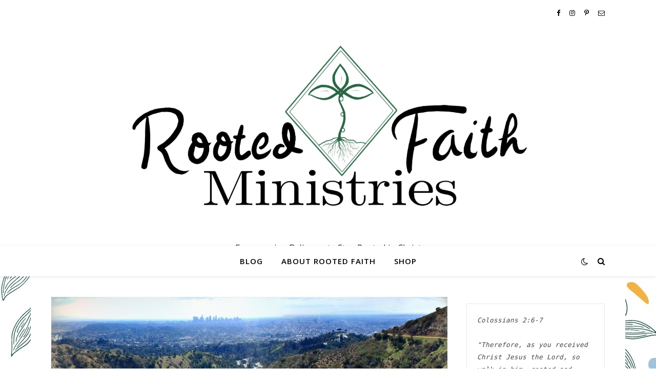

--- FILE ---
content_type: text/javascript
request_url: https://www.rootedfaithministries.com/wp-content/plugins/post-and-page-builder/assets/js/jquery-stellar/jquery.stellar.js?ver=1.15.0
body_size: 4590
content:
/*!
 * Stellar.js v0.6.2
 * http://markdalgleish.com/projects/stellar.js
 *
 * Copyright 2014, Mark Dalgleish
 * This content is released under the MIT license
 * http://markdalgleish.mit-license.org
 */

;(function($, window, document, undefined) {

	var pluginName = 'stellar',
		defaults = {
			scrollProperty: 'scroll',
			positionProperty: 'position',
			horizontalScrolling: true,
			verticalScrolling: true,
			horizontalOffset: 0,
			verticalOffset: 0,
			responsive: false,
			parallaxBackgrounds: true,
			parallaxElements: true,
			hideDistantElements: true,
			hideElement: function($elem) { $elem.hide(); },
			showElement: function($elem) { $elem.show(); }
		},

		scrollProperty = {
			scroll: {
				getLeft: function($elem) { return $elem.scrollLeft(); },
				setLeft: function($elem, val) { $elem.scrollLeft(val); },

				getTop: function($elem) { return $elem.scrollTop();	},
				setTop: function($elem, val) { $elem.scrollTop(val); }
			},
			position: {
				getLeft: function($elem) { return parseInt($elem.css('left'), 10) * -1; },
				getTop: function($elem) { return parseInt($elem.css('top'), 10) * -1; }
			},
			margin: {
				getLeft: function($elem) { return parseInt($elem.css('margin-left'), 10) * -1; },
				getTop: function($elem) { return parseInt($elem.css('margin-top'), 10) * -1; }
			},
			transform: {
				getLeft: function($elem) {
					var computedTransform = getComputedStyle($elem[0])[prefixedTransform];
					return (computedTransform !== 'none' ? parseInt(computedTransform.match(/(-?[0-9]+)/g)[4], 10) * -1 : 0);
				},
				getTop: function($elem) {
					var computedTransform = getComputedStyle($elem[0])[prefixedTransform];
					return (computedTransform !== 'none' ? parseInt(computedTransform.match(/(-?[0-9]+)/g)[5], 10) * -1 : 0);
				}
			}
		},

		positionProperty = {
			position: {
				setLeft: function($elem, left) { $elem.css('left', left); },
				setTop: function($elem, top) { $elem.css('top', top); }
			},
			transform: {
				setPosition: function($elem, left, startingLeft, top, startingTop) {
					$elem[0].style[prefixedTransform] = 'translate3d(' + (left - startingLeft) + 'px, ' + (top - startingTop) + 'px, 0)';
				}
			}
		},

		// Returns a function which adds a vendor prefix to any CSS property name
		vendorPrefix = (function() {
			var prefixes = /^(Moz|Webkit|Khtml|O|ms|Icab)(?=[A-Z])/,
				style = $('script')[0].style,
				prefix = '',
				prop;

			for (prop in style) {
				if (prefixes.test(prop)) {
					prefix = prop.match(prefixes)[0];
					break;
				}
			}

			if ('WebkitOpacity' in style) { prefix = 'Webkit'; }
			if ('KhtmlOpacity' in style) { prefix = 'Khtml'; }

			return function(property) {
				return prefix + (prefix.length > 0 ? property.charAt(0).toUpperCase() + property.slice(1) : property);
			};
		}()),

		prefixedTransform = vendorPrefix('transform'),

		supportsBackgroundPositionXY = $('<div />', { style: 'background:#fff' }).css('background-position-x') !== undefined,

		setBackgroundPosition = (supportsBackgroundPositionXY ?
			function($elem, x, y) {
				$elem.css({
					'background-position-x': x,
					'background-position-y': y
				});
			} :
			function($elem, x, y) {
				$elem.css('background-position', x + ' ' + y);
			}
		),

		getBackgroundPosition = (supportsBackgroundPositionXY ?
			function($elem) {
				return [
					$elem.css('background-position-x'),
					$elem.css('background-position-y')
				];
			} :
			function($elem) {
				return $elem.css('background-position').split(' ');
			}
		),

		requestAnimFrame = (
			window.requestAnimationFrame       ||
			window.webkitRequestAnimationFrame ||
			window.mozRequestAnimationFrame    ||
			window.oRequestAnimationFrame      ||
			window.msRequestAnimationFrame     ||
			function(callback) {
				setTimeout(callback, 1000 / 60);
			}
		);

	function Plugin(element, options) {
		this.element = element;
		this.options = $.extend({}, defaults, options);

		this._defaults = defaults;
		this._name = pluginName;

		this.init();
	}

	Plugin.prototype = {
		init: function() {
			this.options.name = pluginName + '_' + Math.floor(Math.random() * 1e9);

			this._defineElements();
			this._defineGetters();
			this._defineSetters();
			this._handleWindowLoadAndResize();
			this._detectViewport();

			this.refresh({ firstLoad: true });

			if (this.options.scrollProperty === 'scroll') {
				this._handleScrollEvent();
			} else {
				this._startAnimationLoop();
			}
		},
		_defineElements: function() {
			if (this.element === document.body) this.element = window;
			this.$scrollElement = $(this.element);
			this.$element = (this.element === window ? $('body') : this.$scrollElement);
			this.$viewportElement = (this.options.viewportElement !== undefined ? $(this.options.viewportElement) : (this.$scrollElement[0] === window || this.options.scrollProperty === 'scroll' ? this.$scrollElement : this.$scrollElement.parent()) );
		},
		_defineGetters: function() {
			var self = this,
				scrollPropertyAdapter = scrollProperty[self.options.scrollProperty];

			this._getScrollLeft = function() {
				return scrollPropertyAdapter.getLeft(self.$scrollElement);
			};

			this._getScrollTop = function() {
				return scrollPropertyAdapter.getTop(self.$scrollElement);
			};
		},
		_defineSetters: function() {
			var self = this,
				scrollPropertyAdapter = scrollProperty[self.options.scrollProperty],
				positionPropertyAdapter = positionProperty[self.options.positionProperty],
				setScrollLeft = scrollPropertyAdapter.setLeft,
				setScrollTop = scrollPropertyAdapter.setTop;

			this._setScrollLeft = (typeof setScrollLeft === 'function' ? function(val) {
				setScrollLeft(self.$scrollElement, val);
			} : $.noop);

			this._setScrollTop = (typeof setScrollTop === 'function' ? function(val) {
				setScrollTop(self.$scrollElement, val);
			} : $.noop);

			this._setPosition = positionPropertyAdapter.setPosition ||
				function($elem, left, startingLeft, top, startingTop) {
					if (self.options.horizontalScrolling) {
						positionPropertyAdapter.setLeft($elem, left, startingLeft);
					}

					if (self.options.verticalScrolling) {
						positionPropertyAdapter.setTop($elem, top, startingTop);
					}
				};
		},
		_handleWindowLoadAndResize: function() {
			var self = this,
				$window = $(window);

			if (self.options.responsive) {
				$window.bind('load.' + this.name, function() {
					self.refresh();
				});
			}

			$window.bind('resize.' + this.name, function() {
				self._detectViewport();

				if (self.options.responsive) {
					self.refresh();
				}
			});
		},
		refresh: function(options) {
			var self = this,
				oldLeft = self._getScrollLeft(),
				oldTop = self._getScrollTop();

			if (!options || !options.firstLoad) {
				this._reset();
			}

			this._setScrollLeft(0);
			this._setScrollTop(0);

			this._setOffsets();
			this._findParticles();
			this._findBackgrounds();

			// Fix for WebKit background rendering bug
			if (options && options.firstLoad && /WebKit/.test(navigator.userAgent)) {
				$(window).load(function() {
					var oldLeft = self._getScrollLeft(),
						oldTop = self._getScrollTop();

					self._setScrollLeft(oldLeft + 1);
					self._setScrollTop(oldTop + 1);

					self._setScrollLeft(oldLeft);
					self._setScrollTop(oldTop);
				});
			}

			this._setScrollLeft(oldLeft);
			this._setScrollTop(oldTop);
		},
		_detectViewport: function() {
			var viewportOffsets = this.$viewportElement.offset(),
				hasOffsets = viewportOffsets !== null && viewportOffsets !== undefined;

			this.viewportWidth = this.$viewportElement.width();
			this.viewportHeight = this.$viewportElement.height();

			this.viewportOffsetTop = (hasOffsets ? viewportOffsets.top : 0);
			this.viewportOffsetLeft = (hasOffsets ? viewportOffsets.left : 0);
		},
		_findParticles: function() {
			var self = this,
				scrollLeft = this._getScrollLeft(),
				scrollTop = this._getScrollTop();

			if (this.particles !== undefined) {
				for (var i = this.particles.length - 1; i >= 0; i--) {
					this.particles[i].$element.data('stellar-elementIsActive', undefined);
				}
			}

			this.particles = [];

			if (!this.options.parallaxElements) return;

			this.$element.find('[data-stellar-ratio]').each(function(i) {
				var $this = $(this),
					horizontalOffset,
					verticalOffset,
					positionLeft,
					positionTop,
					marginLeft,
					marginTop,
					$offsetParent,
					offsetLeft,
					offsetTop,
					parentOffsetLeft = 0,
					parentOffsetTop = 0,
					tempParentOffsetLeft = 0,
					tempParentOffsetTop = 0;

				// Ensure this element isn't already part of another scrolling element
				if (!$this.data('stellar-elementIsActive')) {
					$this.data('stellar-elementIsActive', this);
				} else if ($this.data('stellar-elementIsActive') !== this) {
					return;
				}

				self.options.showElement($this);

				// Save/restore the original top and left CSS values in case we refresh the particles or destroy the instance
				if (!$this.data('stellar-startingLeft')) {
					$this.data('stellar-startingLeft', $this.css('left'));
					$this.data('stellar-startingTop', $this.css('top'));
				} else {
					$this.css('left', $this.data('stellar-startingLeft'));
					$this.css('top', $this.data('stellar-startingTop'));
				}

				positionLeft = $this.position().left;
				positionTop = $this.position().top;

				// Catch-all for margin top/left properties (these evaluate to 'auto' in IE7 and IE8)
				marginLeft = ($this.css('margin-left') === 'auto') ? 0 : parseInt($this.css('margin-left'), 10);
				marginTop = ($this.css('margin-top') === 'auto') ? 0 : parseInt($this.css('margin-top'), 10);

				offsetLeft = $this.offset().left - marginLeft;
				offsetTop = $this.offset().top - marginTop;

				// Calculate the offset parent
				$this.parents().each(function() {
					var $this = $(this);

					if ($this.data('stellar-offset-parent') === true) {
						parentOffsetLeft = tempParentOffsetLeft;
						parentOffsetTop = tempParentOffsetTop;
						$offsetParent = $this;

						return false;
					} else {
						tempParentOffsetLeft += $this.position().left;
						tempParentOffsetTop += $this.position().top;
					}
				});

				// Detect the offsets
				horizontalOffset = ($this.data('stellar-horizontal-offset') !== undefined ? $this.data('stellar-horizontal-offset') : ($offsetParent !== undefined && $offsetParent.data('stellar-horizontal-offset') !== undefined ? $offsetParent.data('stellar-horizontal-offset') : self.horizontalOffset));
				verticalOffset = ($this.data('stellar-vertical-offset') !== undefined ? $this.data('stellar-vertical-offset') : ($offsetParent !== undefined && $offsetParent.data('stellar-vertical-offset') !== undefined ? $offsetParent.data('stellar-vertical-offset') : self.verticalOffset));

				// Add our object to the particles collection
				self.particles.push({
					$element: $this,
					$offsetParent: $offsetParent,
					isFixed: $this.css('position') === 'fixed',
					horizontalOffset: horizontalOffset,
					verticalOffset: verticalOffset,
					startingPositionLeft: positionLeft,
					startingPositionTop: positionTop,
					startingOffsetLeft: offsetLeft,
					startingOffsetTop: offsetTop,
					parentOffsetLeft: parentOffsetLeft,
					parentOffsetTop: parentOffsetTop,
					stellarRatio: ($this.data('stellar-ratio') !== undefined ? $this.data('stellar-ratio') : 1),
					width: $this.outerWidth(true),
					height: $this.outerHeight(true),
					isHidden: false
				});
			});
		},
		_findBackgrounds: function() {
			var self = this,
				scrollLeft = this._getScrollLeft(),
				scrollTop = this._getScrollTop(),
				$backgroundElements;

			this.backgrounds = [];

			if (!this.options.parallaxBackgrounds) return;

			$backgroundElements = this.$element.find('[data-stellar-background-ratio]');

			if (this.$element.data('stellar-background-ratio')) {
                $backgroundElements = $backgroundElements.add(this.$element);
			}

			$backgroundElements.each(function() {
				var $this = $(this),
					backgroundPosition = getBackgroundPosition($this),
					horizontalOffset,
					verticalOffset,
					positionLeft,
					positionTop,
					marginLeft,
					marginTop,
					offsetLeft,
					offsetTop,
					$offsetParent,
					parentOffsetLeft = 0,
					parentOffsetTop = 0,
					tempParentOffsetLeft = 0,
					tempParentOffsetTop = 0;

				// Ensure this element isn't already part of another scrolling element
				if (!$this.data('stellar-backgroundIsActive')) {
					$this.data('stellar-backgroundIsActive', this);
				} else if ($this.data('stellar-backgroundIsActive') !== this) {
					return;
				}

				// Save/restore the original top and left CSS values in case we destroy the instance
				if (!$this.data('stellar-backgroundStartingLeft')) {
					$this.data('stellar-backgroundStartingLeft', backgroundPosition[0]);
					$this.data('stellar-backgroundStartingTop', backgroundPosition[1]);
				} else {
					setBackgroundPosition($this, $this.data('stellar-backgroundStartingLeft'), $this.data('stellar-backgroundStartingTop'));
				}

				// Catch-all for margin top/left properties (these evaluate to 'auto' in IE7 and IE8)
				marginLeft = ($this.css('margin-left') === 'auto') ? 0 : parseInt($this.css('margin-left'), 10);
				marginTop = ($this.css('margin-top') === 'auto') ? 0 : parseInt($this.css('margin-top'), 10);

				offsetLeft = $this.offset().left - marginLeft - scrollLeft;
				offsetTop = $this.offset().top - marginTop - scrollTop;
				
				// Calculate the offset parent
				$this.parents().each(function() {
					var $this = $(this);

					if ($this.data('stellar-offset-parent') === true) {
						parentOffsetLeft = tempParentOffsetLeft;
						parentOffsetTop = tempParentOffsetTop;
						$offsetParent = $this;

						return false;
					} else {
						tempParentOffsetLeft += $this.position().left;
						tempParentOffsetTop += $this.position().top;
					}
				});

				// Detect the offsets
				horizontalOffset = ($this.data('stellar-horizontal-offset') !== undefined ? $this.data('stellar-horizontal-offset') : ($offsetParent !== undefined && $offsetParent.data('stellar-horizontal-offset') !== undefined ? $offsetParent.data('stellar-horizontal-offset') : self.horizontalOffset));
				verticalOffset = ($this.data('stellar-vertical-offset') !== undefined ? $this.data('stellar-vertical-offset') : ($offsetParent !== undefined && $offsetParent.data('stellar-vertical-offset') !== undefined ? $offsetParent.data('stellar-vertical-offset') : self.verticalOffset));

				self.backgrounds.push({
					$element: $this,
					$offsetParent: $offsetParent,
					isFixed: $this.css('background-attachment') === 'fixed',
					horizontalOffset: horizontalOffset,
					verticalOffset: verticalOffset,
					startingValueLeft: backgroundPosition[0],
					startingValueTop: backgroundPosition[1],
					startingBackgroundPositionLeft: (isNaN(parseInt(backgroundPosition[0], 10)) ? 0 : parseInt(backgroundPosition[0], 10)),
					startingBackgroundPositionTop: (isNaN(parseInt(backgroundPosition[1], 10)) ? 0 : parseInt(backgroundPosition[1], 10)),
					startingPositionLeft: $this.position().left,
					startingPositionTop: $this.position().top,
					startingOffsetLeft: offsetLeft,
					startingOffsetTop: offsetTop,
					parentOffsetLeft: parentOffsetLeft,
					parentOffsetTop: parentOffsetTop,
					stellarRatio: ($this.data('stellar-background-ratio') === undefined ? 1 : $this.data('stellar-background-ratio'))
				});
			});
		},
		_reset: function() {
			var particle,
				startingPositionLeft,
				startingPositionTop,
				background,
				i;

			for (i = this.particles.length - 1; i >= 0; i--) {
				particle = this.particles[i];
				startingPositionLeft = particle.$element.data('stellar-startingLeft');
				startingPositionTop = particle.$element.data('stellar-startingTop');

				this._setPosition(particle.$element, startingPositionLeft, startingPositionLeft, startingPositionTop, startingPositionTop);

				this.options.showElement(particle.$element);

				particle.$element.data('stellar-startingLeft', null).data('stellar-elementIsActive', null).data('stellar-backgroundIsActive', null);
			}

			for (i = this.backgrounds.length - 1; i >= 0; i--) {
				background = this.backgrounds[i];

				background.$element.data('stellar-backgroundStartingLeft', null).data('stellar-backgroundStartingTop', null);

				setBackgroundPosition(background.$element, background.startingValueLeft, background.startingValueTop);
			}
		},
		destroy: function() {
			this._reset();

			this.$scrollElement.unbind('resize.' + this.name).unbind('scroll.' + this.name);
			this._animationLoop = $.noop;

			$(window).unbind('load.' + this.name).unbind('resize.' + this.name);
		},
		_setOffsets: function() {
			var self = this,
				$window = $(window);

			$window.unbind('resize.horizontal-' + this.name).unbind('resize.vertical-' + this.name);

			if (typeof this.options.horizontalOffset === 'function') {
				this.horizontalOffset = this.options.horizontalOffset();
				$window.bind('resize.horizontal-' + this.name, function() {
					self.horizontalOffset = self.options.horizontalOffset();
				});
			} else {
				this.horizontalOffset = this.options.horizontalOffset;
			}

			if (typeof this.options.verticalOffset === 'function') {
				this.verticalOffset = this.options.verticalOffset();
				$window.bind('resize.vertical-' + this.name, function() {
					self.verticalOffset = self.options.verticalOffset();
				});
			} else {
				this.verticalOffset = this.options.verticalOffset;
			}
		},
		_repositionElements: function() {
			var scrollLeft = this._getScrollLeft(),
				scrollTop = this._getScrollTop(),
				horizontalOffset,
				verticalOffset,
				particle,
				fixedRatioOffset,
				background,
				bgLeft,
				bgTop,
				isVisibleVertical = true,
				isVisibleHorizontal = true,
				newPositionLeft,
				newPositionTop,
				newOffsetLeft,
				newOffsetTop,
				i;

			// First check that the scroll position or container size has changed
			if (this.currentScrollLeft === scrollLeft && this.currentScrollTop === scrollTop && this.currentWidth === this.viewportWidth && this.currentHeight === this.viewportHeight) {
				return;
			} else {
				this.currentScrollLeft = scrollLeft;
				this.currentScrollTop = scrollTop;
				this.currentWidth = this.viewportWidth;
				this.currentHeight = this.viewportHeight;
			}

			// Reposition elements
			for (i = this.particles.length - 1; i >= 0; i--) {
				particle = this.particles[i];

				fixedRatioOffset = (particle.isFixed ? 1 : 0);

				// Calculate position, then calculate what the particle's new offset will be (for visibility check)
				if (this.options.horizontalScrolling) {
					newPositionLeft = (scrollLeft + particle.horizontalOffset + this.viewportOffsetLeft + particle.startingPositionLeft - particle.startingOffsetLeft + particle.parentOffsetLeft) * -(particle.stellarRatio + fixedRatioOffset - 1) + particle.startingPositionLeft;
					newOffsetLeft = newPositionLeft - particle.startingPositionLeft + particle.startingOffsetLeft;
				} else {
					newPositionLeft = particle.startingPositionLeft;
					newOffsetLeft = particle.startingOffsetLeft;
				}

				if (this.options.verticalScrolling) {
					newPositionTop = (scrollTop + particle.verticalOffset + this.viewportOffsetTop + particle.startingPositionTop - particle.startingOffsetTop + particle.parentOffsetTop) * -(particle.stellarRatio + fixedRatioOffset - 1) + particle.startingPositionTop;
					newOffsetTop = newPositionTop - particle.startingPositionTop + particle.startingOffsetTop;
				} else {
					newPositionTop = particle.startingPositionTop;
					newOffsetTop = particle.startingOffsetTop;
				}

				// Check visibility
				if (this.options.hideDistantElements) {
					isVisibleHorizontal = !this.options.horizontalScrolling || newOffsetLeft + particle.width > (particle.isFixed ? 0 : scrollLeft) && newOffsetLeft < (particle.isFixed ? 0 : scrollLeft) + this.viewportWidth + this.viewportOffsetLeft;
					isVisibleVertical = !this.options.verticalScrolling || newOffsetTop + particle.height > (particle.isFixed ? 0 : scrollTop) && newOffsetTop < (particle.isFixed ? 0 : scrollTop) + this.viewportHeight + this.viewportOffsetTop;
				}

				if (isVisibleHorizontal && isVisibleVertical) {
					if (particle.isHidden) {
						this.options.showElement(particle.$element);
						particle.isHidden = false;
					}

					this._setPosition(particle.$element, newPositionLeft, particle.startingPositionLeft, newPositionTop, particle.startingPositionTop);
				} else {
					if (!particle.isHidden) {
						this.options.hideElement(particle.$element);
						particle.isHidden = true;
					}
				}
			}

			// Reposition backgrounds
			for (i = this.backgrounds.length - 1; i >= 0; i--) {
				background = this.backgrounds[i];

				fixedRatioOffset = (background.isFixed ? 0 : 1);
				bgLeft = (this.options.horizontalScrolling ? (scrollLeft + background.horizontalOffset - this.viewportOffsetLeft - background.startingOffsetLeft + background.parentOffsetLeft - background.startingBackgroundPositionLeft) * (fixedRatioOffset - background.stellarRatio) + 'px' : background.startingValueLeft);
				bgTop = (this.options.verticalScrolling ? (scrollTop + background.verticalOffset - this.viewportOffsetTop - background.startingOffsetTop + background.parentOffsetTop - background.startingBackgroundPositionTop) * (fixedRatioOffset - background.stellarRatio) + 'px' : background.startingValueTop);

				setBackgroundPosition(background.$element, bgLeft, bgTop);
			}
		},
		_handleScrollEvent: function() {
			var self = this,
				ticking = false;

			var update = function() {
				self._repositionElements();
				ticking = false;
			};

			var requestTick = function() {
				if (!ticking) {
					requestAnimFrame(update);
					ticking = true;
				}
			};
			
			this.$scrollElement.bind('scroll.' + this.name, requestTick);
			requestTick();
		},
		_startAnimationLoop: function() {
			var self = this;

			this._animationLoop = function() {
				requestAnimFrame(self._animationLoop);
				self._repositionElements();
			};
			this._animationLoop();
		}
	};

	$.fn[pluginName] = function (options) {
		var args = arguments;
		if (options === undefined || typeof options === 'object') {
			return this.each(function () {
				if (!$.data(this, 'plugin_' + pluginName)) {
					$.data(this, 'plugin_' + pluginName, new Plugin(this, options));
				}
			});
		} else if (typeof options === 'string' && options[0] !== '_' && options !== 'init') {
			return this.each(function () {
				var instance = $.data(this, 'plugin_' + pluginName);
				if (instance instanceof Plugin && typeof instance[options] === 'function') {
					instance[options].apply(instance, Array.prototype.slice.call(args, 1));
				}
				if (options === 'destroy') {
					$.data(this, 'plugin_' + pluginName, null);
				}
			});
		}
	};

	$[pluginName] = function(options) {
		var $window = $(window);
		return $window.stellar.apply($window, Array.prototype.slice.call(arguments, 0));
	};

	// Expose the scroll and position property function hashes so they can be extended
	$[pluginName].scrollProperty = scrollProperty;
	$[pluginName].positionProperty = positionProperty;

	// Expose the plugin class so it can be modified
	window.Stellar = Plugin;
}(jQuery, this, document));